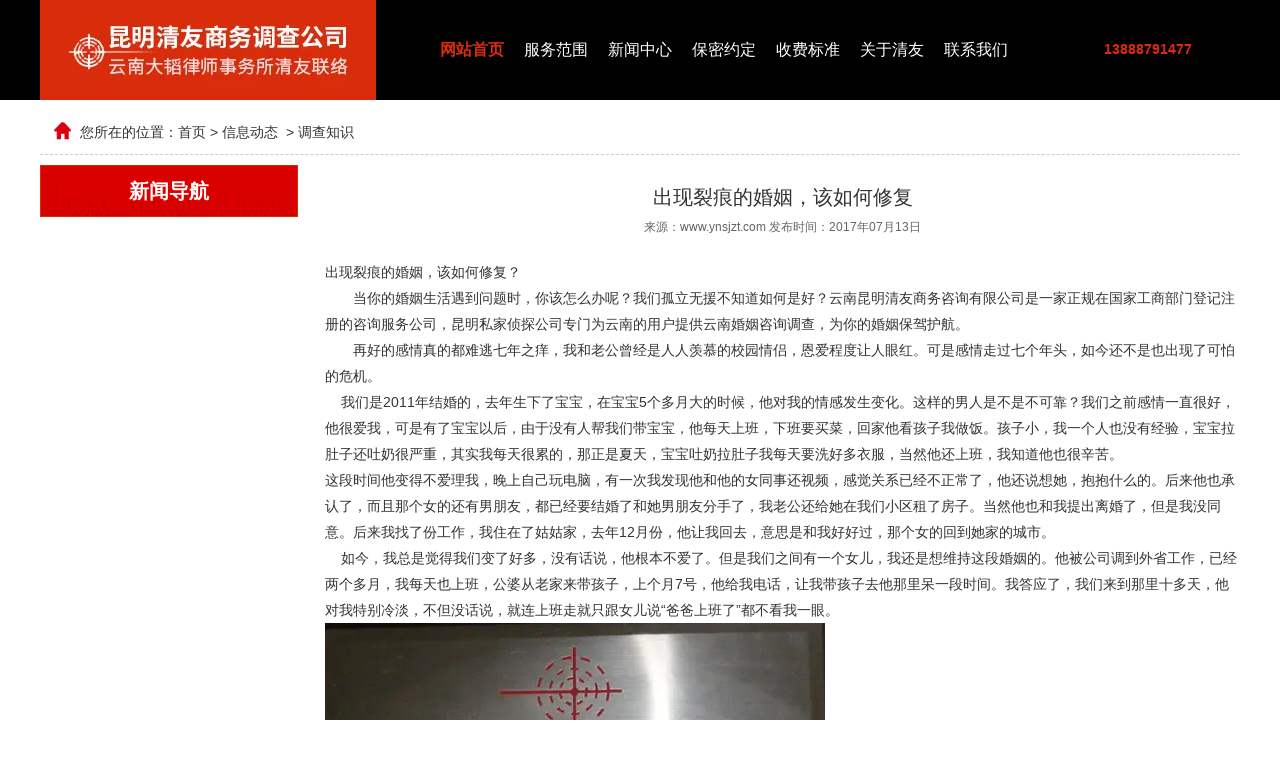

--- FILE ---
content_type: text/html; charset=utf-8
request_url: http://www.ynsjzt.com/content/42.html
body_size: 6288
content:

<!doctype html>
<html>
<head>
    <meta http-equiv="Content-Type" content="text/html; charset=utf-8" />
<meta name="viewport" content="width=device-width, initial-scale=1.0, maximum-scale=1.0, minimum-scale=1.0, user-scalable=no">
<meta http-equiv="Cache-Control" content="no-transform" />
<meta http-equiv="Cache-Control" content="no-siteapp" />
<meta name="applicable-device" content="pc,mobile">
<title></title>
<meta name="Keywords" content="" />
<meta name="Description" content="" />
<meta name="author" content="深圳市东方富海科技有限公司 fuhai360.com" />
<link href="//static2.fuhai360.com/global/common.css" rel="stylesheet" type="text/css" />

    
<script src="//static2.fuhai360.com/global/js/jquery.min.js" type="text/javascript"></script>
<script src="//static2.fuhai360.com/global/js/WeChat.js" type="text/javascript"></script>
<script src="//static2.fuhai360.com/global/js/jquery.sliders.js" type="text/javascript"></script>
<script src="//static2.fuhai360.com/n211129/js/jquery.SuperSlide.2.1.1.js" type="text/javascript"></script>
<link href="//static2.fuhai360.com/n211129/css/style.css?ver=1" rel="stylesheet" type="text/css">
<script src="//static2.fuhai360.com/global/js/swiper.min.js" type="text/javascript"></script>
<link href="//static2.fuhai360.com/global/swiper.min.css" rel="stylesheet" type="text/css">
<style type="text/css">.ry.fr ul li img{height:200px;}.two ul{overflow:hidden;}.two ul li{width:290px;float:left;margin-right:10px;}.two ul li img{width:100%;display:block;height:217px;}.two ul li .title h2{font-size:18px;margin:10px 0;overflow:hidden;white-space:nowrap;text-overflow:ellipsis;}.two ul li .title p{height:auto;margin:auto;font-size:12px;}.two ul li .title{margin-bottom:0;}.six ul li h4{overflow:hidden;white-space:nowrap;text-overflow:ellipsis;font-size:17px;margin-bottom:3px;}.six ul li p{display:none;}.six .bd ul li img{height:167px;}.thre2 ul li img{height:272px;}.prduct_ul ul li img{height:222px;}.fot3.fr{width:86%;}.fot1.fl{width:100px;}.logo.fl{width:28%;}.nav ul li a{padding:0 10px;}.logo.fl a{display:block;margin:auto;}@media only screen and (max-width:768px){.two .bd{width:290px;margin:auto;}.ry.fr ul li img{height:152px;}.six ul li h4{font-size:15px;margin-bottom:0;}.three .thre2 ul li img{height:153px;}.prduct_ul ul li img{height:159px;}.fot3.fr{width:100%;}.logo.fl{width:48%;}}</style>
<head>
    <meta name="baidu-site-verification" content="LPRwDAv5B1" />
    <title>My title</title>
  </head>
<meta name="360-site-verification" content="8668b59c5afe8104e9a2efdc151d3ec1" />
<meta name="baidu-site-verification" content="codeva-lKcxCa2AxE" />
</head>
<body>
    <div class="main">
        <div class="header">
        <div class="container headers">
        <div class="logo fl">
         <a href="/" title="昆明清友商务调查有限公司">
            <img src="http://img01.fuhai360.com/kmqy/202212/202212141059337455.jpg" alt="昆明清友商务调查有限公司" /></a>
        </div>
          <div class="navs">
                        <b></b>
                        <b></b>
                        <b></b>
                        </div>
                <div class="nav fl">
                    
                                                  <div class="nav_button"></div>
                            
                                              <ul><li><a href="/">网站首页</a></li><li><a href="/product-1005.html">服务范围</a><ul><li><a href="/fwdx.html">服务对象</a></li></ul></li><li><a href="/article.html">新闻中心</a><ul><li><a href="/article-1001.html">法律法规</a></li><li><a href="/article-1002.html">调查知识</a></li><li><a href="/article-1004.html">个案分析</a></li></ul></li><li><a href="/bmyd.html">保密约定</a></li><li><a href="/sfbz.html">收费标准</a></li><li><a href="/about.html">关于清友</a></li><li><a href="/contact.html">联系我们</a></li></ul>
                    </div>
      <!--头部电话-->
     <div class="tell fr">
                       
                        <p>13888791477</p>
                         </div>
        </div>
        </div>

<script>
                                $('.navs').click(function() {
                                    $(".nav").show();
                                    $(".nav3").animate({
                                        right: 0,
                                    }, 300);
                                });
                                $(".nav_button").click(function() {
                                    $(".nav").hide();
                                    $(".nav3").animate({
                                        right: '-100%',
                                    }, 300);
                            
                                })
                            </script>

<script type="text/javascript">
                            $(function () {
                                var cururl = location.href;
                                var i = 0;
                                var count = $(".nav li a").length;
                                $(".nav li a").each(function (index) {
                                    var url = $(this).attr("href");
                                    if (url.length > 5 && cururl.substring(cururl.length - url.length).toUpperCase() == url.toUpperCase()) {
                                        $(this).addClass("cur");
                                        return;
                                    }
                                    i++;
                                });
                                if (i == count) {
                                    $(".nav li a:eq(0)").addClass("cur");
                                }
                            });
                        </script>


       <!--手机banner-->
                 

<script type="text/javascript"> 
var swiper = new Swiper('.banner_m', {
    cssMode: true,
      navigation: {
        nextEl: '.swiper-button-next',
        prevEl: '.swiper-button-prev',
      },
      pagination: {
        el: '.swiper-pagination'
      },
      mousewheel: true,
      keyboard: true,
});
</script>











            <!--banner-->
 
<script type="text/javascript">
            $(".banner").slide({ mainCell: ".bd ul", titCell: ".hd ul", effect: "left", autoPlay: true, delayTime: 200, autoPage: true });
        </script>
        <div style="clear: both;"></div>
        <div class="main_m">
  <div class="main_top">
                    <div class="main_tops">
                        您所在的位置：<a href="/">首页</a>&nbsp;&gt;&nbsp;<a href="/article.html">信息动态</a>
                        &nbsp;&gt;&nbsp;调查知识
                    </div>
                </div>
           
                
             <div class="pagel fl">
                    <div class="treepage">
          <h3>新闻导航<b></b></h3>
          <ul>
                      
                        </ul>     
      </div>
                <!--内页左新闻推荐-->
                  
               <!--内页左新闻推荐-->
                 
             </div>
                 
            <!--内容-->
            <div class="Article_content">
          
                <div style="clear: both;"></div>
                <div class="Article_text">出现裂痕的婚姻，该如何修复</div>
                <div class="info">
                    <span>来源：<a href='http://www.ynsjzt.com' target='_blank'>www.ynsjzt.com</a> 发布时间：2017年07月13日</span>
                </div>
                <div class="detail">
                    <p>
	出现裂痕的婚姻，该如何修复？<br />
　　当你的婚姻生活遇到问题时，你该怎么办呢？我们孤立无援不知道如何是好？云南昆明清友商务咨询有限公司是一家正规在国家工商部门登记注册的咨询服务公司，<a href="/" target="_blank">昆明私家侦探公司</a>专门为云南的用户提供云南婚姻咨询调查，为你的婚姻保驾护航。 <br />
　　再好的感情真的都难逃七年之痒，我和老公曾经是人人羡慕的校园情侣，恩爱程度让人眼红。可是感情走过七个年头，如今还不是也出现了可怕的危机。 <br />
&nbsp;&nbsp;&nbsp; 我们是2011年结婚的，去年生下了宝宝，在宝宝5个多月大的时候，他对我的情感发生变化。这样的男人是不是不可靠？我们之前感情一直很好，他很爱我，可是有了宝宝以后，由于没有人帮我们带宝宝，他每天上班，下班要买菜，回家他看孩子我做饭。孩子小，我一个人也没有经验，宝宝拉肚子还吐奶很严重，其实我每天很累的，那正是夏天，宝宝吐奶拉肚子我每天要洗好多衣服，当然他还上班，我知道他也很辛苦。 <br />
这段时间他变得不爱理我，晚上自己玩电脑，有一次我发现他和他的女同事还视频，感觉关系已经不正常了，他还说想她，抱抱什么的。后来他也承认了，而且那个女的还有男朋友，都已经要结婚了和她男朋友分手了，我老公还给她在我们小区租了房子。当然他也和我提出离婚了，但是我没同意。后来我找了份工作，我住在了姑姑家，去年12月份，他让我回去，意思是和我好好过，那个女的回到她家的城市。 <br />
&nbsp;&nbsp;&nbsp; 如今，我总是觉得我们变了好多，没有话说，他根本不爱了。但是我们之间有一个女儿，我还是想维持这段婚姻的。他被公司调到外省工作，已经两个多月，我每天也上班，公婆从老家来带孩子，上个月7号，他给我电话，让我带孩子去他那里呆一段时间。我答应了，我们来到那里十多天，他对我特别冷淡，不但没话说，就连上班走就只跟女儿说“爸爸上班了”都不看我一眼。
</p>
<p>
	<img title="昆明私家侦探" alt="昆明私家侦探" src="http://img01.fuhai360.com/kmqy/201707/201707121853479070.jpg" /><br />
&nbsp;&nbsp;&nbsp; 其实我知道这样很累，我想给孩子一个完整的家！真的不知道他为什么变的这么快，我们是有感情基础的，为什么到结婚了宝宝有了他却变了？
</p>
                </div>
                <div style="clear: both"></div>
                <div class="main_next">
                    <span class="prevrecord">上一条：<a href="/content/44.html">
                        老公跟小三分手想要回家妻子应该原谅吗？</a></span>
                    <span class="prevrecord">下一条：<a href="/content/41.html">
                        情感亲疏远近的把握尺度</a></span>
                </div>
                <div style="clear: both"></div>
 <div class="xgwz">
                
                <h4 class="related">
                  相关文章</h4>
                <div class='relatedlist'>
                    <ul class="relate_news">
                        
                        <li><a href='/content/3.html'
                            title='昆明私家侦探盘点男人的十句谎言' target="_self">
                            昆明私家侦探盘点男人的十句谎言</a></li>
                        
                        <li><a href='/content/2.html'
                            title='昆明私家侦探：青年人对婚姻是否感到惧怕' target="_self">
                            昆明私家侦探：青年人对婚姻是否感到惧怕</a></li>
                        
                        <li><a href='/content/41.html'
                            title='情感亲疏远近的把握尺度' target="_self">
                            情感亲疏远近的把握尺度</a></li>
                        
                        <li><a href='/content/40.html'
                            title='云南市场调查就找昆明清友调查公司' target="_self">
                            云南市场调查就找昆明清友调查公司</a></li>
                        
                        <li><a href='/content/39.html'
                            title='云南私家侦探为你侦查“阔太”背后的秘密' target="_self">
                            云南私家侦探为你侦查“阔太”背后的秘密</a></li>
                        
                    </ul>
                </div>
  </div>
 <div class="xgcp">
                
                <h4 class="related">
                   相关产品</h4>
                <div class='relatedlist'>
                    <ul class="relate_pr">
                        
                        <li class='product-list'><a href='/item/3.html'
                            title='商业欺诈' target="_self">
                            <img src="http://img01.fuhai360.com/kmqy/201707/201707121836509356.jpg" />
                            <p>商业欺诈</p>
                        </a></li>
                        
                        <li class='product-list'><a href='/item/5.html'
                            title='寻人找物' target="_self">
                            <img src="http://img01.fuhai360.com/kmqy/201707/201707171146008433.jpg" />
                            <p>寻人找物</p>
                        </a></li>
                        
                        <li class='product-list'><a href='/item/19.html'
                            title='云南省心里学会心里咨询专业委员会' target="_self">
                            <img src="http://img01.fuhai360.com/kmqy/202212/202212151134153861.jpg" />
                            <p>云南省心里学会心里咨询专业委员会</p>
                        </a></li>
                        
                        <li class='product-list'><a href='/item/21.html'
                            title='云南维权调查联盟会员单位' target="_self">
                            <img src="http://img01.fuhai360.com/kmqy/202212/202212151129486673.jpg" />
                            <p>云南维权调查联盟会员单位</p>
                        </a></li>
                        
                    </ul>
                </div>
                
            </div>    </div>
            <div style="clear: both"></div>
        </div>
        <div style="clear: both"></div>

    </div>
    <!--footer-->
<div class="footer">
        <div class="container">
           <div class="fot1 fl">	<img src="http://img01.fuhai360.com/kmqy/202212/202212091718516835.jpg" /> <span>加好友了解更多 </span> </div><div class="fot3 fr">	<div class="footer_nav">		<a href="/" target="_blank"><span style="font-size:14px;line-height:2;">网站</span><span style="font-size:14px;line-height:2;">首</span><span style="font-size:14px;line-height:2;">页</span></a><span style="font-size:14px;line-height:2;"> 丨</span><a href="/product-1005.html" target="_blank"><span style="font-size:14px;line-height:2;">服务范围</span></a><span style="font-size:14px;line-height:2;"> 丨</span><a href="/article.html" target="_blank"><span style="font-size:14px;line-height:2;">新闻中心</span></a><span style="font-size:14px;line-height:2;"> 丨</span><a href="/bmyd.html" target="_blank"><span style="font-size:14px;line-height:2;">保密约定</span></a><span style="font-size:14px;line-height:2;">丨 </span><a href="/sfbz.html" target="_blank"><span style="font-size:14px;line-height:2;">收费标准</span></a><span style="font-size:14px;line-height:2;">丨 </span><a href="/fwdx.html" target="_blank"><span style="font-size:14px;line-height:2;">服务对象</span></a><span style="font-size:14px;line-height:2;">丨&nbsp;</span><a href="/about.html" target="_blank"><span style="font-size:14px;line-height:2;">关于清友</span></a><span style="font-size:14px;line-height:2;"> | </span><a href="/contact.html" target="_blank"><span style="font-size:14px;line-height:2;">联系我们</span></a><span style="font-size:14px;line-height:2;">&nbsp; | </span><a href="/dlwz.html" target="_blank"><span style="font-size:14px;line-height:2;">地理位置</span></a> 	</div>	<p>		<span style="font-size:14px;line-height:2;">调查取证专线:13888791477 &nbsp;</span><span style="font-size:14px;line-height:2;">专业律师咨询热线:O871-6571955O&nbsp;调查取证专线：0871-65724080 &nbsp;</span><span style="font-size:14px;line-height:2;">&nbsp;</span><span style="font-size:14px;line-height:2;">地址：昆明市五华区中铁云时代广场A座9楼</span><span style="font-size:14px;line-height:2;">&nbsp;</span><br /><span style="font-size:14px;line-height:2;">Copyright &copy; </span><a href="/" target="_blank"><span style="font-size:14px;line-height:2;">www.y</span><span style="font-size:14px;line-height:2;">nsjzt.com</span></a><span style="font-size:14px;line-height:2;">&nbsp;</span><span style="font-size:14px;line-height:2;">&nbsp;</span><span style="font-size:14px;line-height:2;">云南昆明清友商务调查有限公司-</span><span style="font-size:14px;line-height:2;">是一家正规在国家工商部门登记注册的调查公司</span> <br /><span style="font-size:14px;line-height:2;">热门搜索：</span><span style="font-size:14px;line-height:2;"><a href="/product-1005.html" target="_blank">昆明婚外情调查</a>,<a href="/article.html" target="_blank">云南</a></span><span style="font-size:14px;line-height:2;"><a href="/article.html" target="_blank">婚外情调查公司</a>&nbsp; &nbsp; 备案号：[<a href="http://beian.miit.gov.cn" target="_blank">滇ICP备2023000308号</a>]</span> 	</p></div>
        </div>
    </div>


<script type="text/javascript">
    //footer
    /*返回顶部*/
    ; (function ($) {
        $.fn.backTop = function (o) {
            var defaults = {
                'right': 200,
                'bottom': 100
            };
            o = $.extend({}, defaults, o);
            var sHtml = '<div id="backTop" style="width:50px;height:50px; position:fixed;right:' + o.right + 'px; bottom:' + o.bottom + 'px;cursor:pointer;display:none;"><img src="http://static2.fuhai360.com/n180726/images/footer.png" style="width:28px;height:48px;" /></div>';
            $(document.body).append(sHtml);
            $(window).scroll(function () {  //只要窗口滚动,就触发下面代码 
                var scrollt = document.documentElement.scrollTop + document.body.scrollTop; //获取滚动后的高度 
                if (scrollt > 200) {  //判断滚动后高度超过200px,就显示  
                    $("#backTop").fadeIn(400); //淡出     
                } else {
                    $("#backTop").stop().fadeOut(400); //如果返回或者没有超过,就淡入.必须加上stop()停止之前动画,否则会出现闪动   
                }
            });
            $("#backTop").click(function () { //当点击标签的时候,使用animate在200毫秒的时间内,滚到顶部
                $("html,body").animate({ scrollTop: "0px" }, 200);
            });
        };
    })(jQuery);
    //
    $(this).backTop({ right: 20, bottom: 128 });//返回顶部
</script>
       <!--微信二维码-->
     
<!--一键导航-->
    <div class="bottom">
        <ul>
  
 <li  class="home">
               <a href="/" data-inline="true">
                    <img src="//static2.fuhai360.com/n211129/images/sy.png">首页
                </a>
            </li>
<li class="wxs">
                <a class="weixin" data-inline="true">
                    <img src="//static2.fuhai360.com/n211129/images/wx.png">微信
                </a></li>
            <li  class="dhzx">
               <a href="tel:0871-65724080" data-inline="true">
                    <img src="//static2.fuhai360.com/n211129/images/tell.png">电话
                </a>
            </li>
            
        </ul>
    </div>
    <script>
        $('.weixin').click(function () {
            $(".Tc").show();
        });
        $(".Tc_gb").click(function () {
            $(".Tc").hide();
        })
    </script>
<script>    
    $(document).ready(function(){      
        var clipboard = new Clipboard('#copy_btn');    
        clipboard.on('success', function(e) {    
            alert("微信号复制成功",1500);
            window.location.href='weixin://';
            e.clearSelection();    
            console.log(e.clearSelection);    
        });    
    });    
</script>  



    </div>
<script type="text/javascript">
(function(){
    var bp = document.createElement('script');
    var curProtocol = window.location.protocol.split(':')[0];
    if (curProtocol === 'https') {
        bp.src = 'https://zz.bdstatic.com/linksubmit/push.js';
    }
    else {
        bp.src = 'http://push.zhanzhang.baidu.com/push.js';
    }
    var s = document.getElementsByTagName("script")[0];
    s.parentNode.insertBefore(bp, s);
})();
</script>
</body>
</html>
